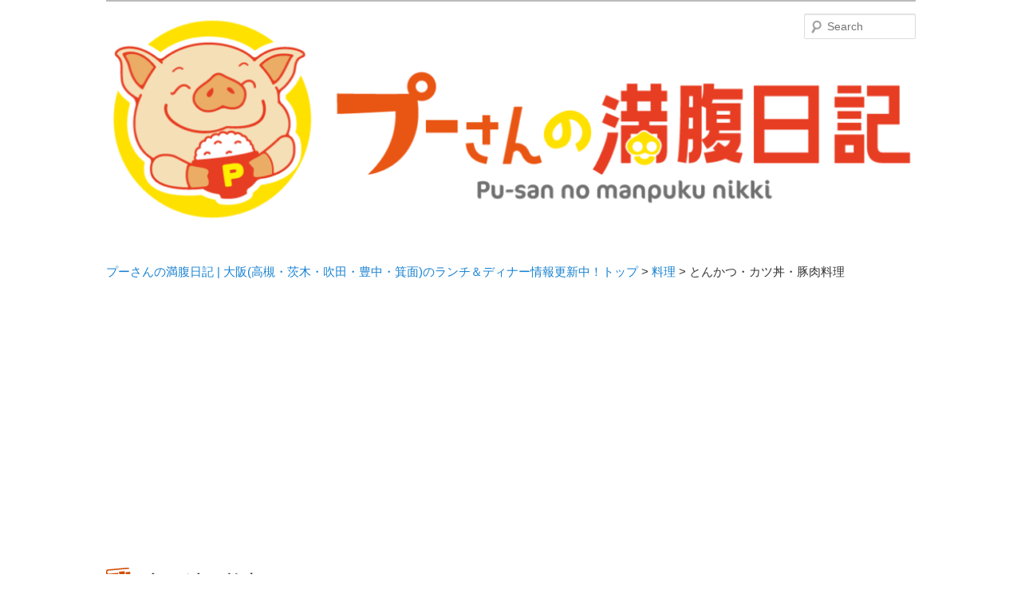

--- FILE ---
content_type: text/html; charset=UTF-8
request_url: https://pu-3.com/?cat=15
body_size: 14521
content:
<!DOCTYPE html>
<!--[if IE 6]>
<html id="ie6" lang="ja"
	itemscope 
	itemtype="http://schema.org/WebSite" 
	prefix="og: http://ogp.me/ns#" >
<![endif]-->
<!--[if IE 7]>
<html id="ie7" lang="ja"
	itemscope 
	itemtype="http://schema.org/WebSite" 
	prefix="og: http://ogp.me/ns#" >
<![endif]-->
<!--[if IE 8]>
<html id="ie8" lang="ja"
	itemscope 
	itemtype="http://schema.org/WebSite" 
	prefix="og: http://ogp.me/ns#" >
<![endif]-->
<!--[if !(IE 6) | !(IE 7) | !(IE 8)  ]><!-->
<html lang="ja" itemscope itemtype="http://schema.org/WebSite" prefix="og: http://ogp.me/ns#">
<!--<![endif]-->
<head>
<meta charset="UTF-8"/>
<meta name="viewport" content="width=device-width"/>
<title>とんかつ・カツ丼・豚肉料理 | プーさんの満腹日記 | 大阪(高槻・茨木・吹田・豊中・箕面)のランチ＆ディナー情報更新中！</title>
<link rel="shortcut icon" href="https://pu-3.com/favicon.ico">
<link rel="profile" href="http://gmpg.org/xfn/11"/>
<link rel="stylesheet" type="text/css" media="all" href="https://pu-3.com/manpuku/wp-content/themes/pu3/style.css"/>
<link rel="pingback" href="https://pu-3.com/manpuku/xmlrpc.php"/>
<!--[if lt IE 9]>
<script src="https://pu-3.com/manpuku/wp-content/themes/pu3/js/html5.js" type="text/javascript"></script>
<![endif]-->
<script type="text/javascript" src="https://ajax.googleapis.com/ajax/libs/jquery/1.9.1/jquery.min.js"></script>
<script type="text/javascript">$(function(){$(".entry-content p a[href^='http://']").attr("target","_blank");});</script>
<script type="text/javascript">$(function(){$(".open").click(function(){$("#slideBox").slideToggle("slow");});});</script>
<script type="text/javascript">$(function(){$('a[href^=#]').click(function(){var speed=500;var href=$(this).attr("href");var target=$(href=="#"||href==""?'html':href);var position=target.offset().top;$("html, body").animate({scrollTop:position},speed,"swing");return false;});});</script>

<!-- All in One SEO Pack 2.2.4.2 by Michael Torbert of Semper Fi Web Design[679,747] -->
<link rel="canonical" href="https://pu-3.com/?cat=15"/>
<!-- /all in one seo pack -->
<link rel='dns-prefetch' href='//s.w.org'/>
<link rel="alternate" type="application/rss+xml" title="プーさんの満腹日記 | 大阪(高槻・茨木・吹田・豊中・箕面)のランチ＆ディナー情報更新中！ &raquo; フィード" href="https://pu-3.com/?feed=rss2"/>
<link rel="alternate" type="application/rss+xml" title="プーさんの満腹日記 | 大阪(高槻・茨木・吹田・豊中・箕面)のランチ＆ディナー情報更新中！ &raquo; コメントフィード" href="https://pu-3.com/?feed=comments-rss2"/>
<link rel="alternate" type="application/rss+xml" title="プーさんの満腹日記 | 大阪(高槻・茨木・吹田・豊中・箕面)のランチ＆ディナー情報更新中！ &raquo; とんかつ・カツ丼・豚肉料理 カテゴリーのフィード" href="https://pu-3.com/?feed=rss2&#038;cat=15"/>
		<script type="text/javascript">window._wpemojiSettings={"baseUrl":"https:\/\/s.w.org\/images\/core\/emoji\/12.0.0-1\/72x72\/","ext":".png","svgUrl":"https:\/\/s.w.org\/images\/core\/emoji\/12.0.0-1\/svg\/","svgExt":".svg","source":{"concatemoji":"https:\/\/pu-3.com\/manpuku\/wp-includes\/js\/wp-emoji-release.min.js?ver=5.4.18"}};!function(e,a,t){var n,r,o,i=a.createElement("canvas"),p=i.getContext&&i.getContext("2d");function s(e,t){var a=String.fromCharCode;p.clearRect(0,0,i.width,i.height),p.fillText(a.apply(this,e),0,0);e=i.toDataURL();return p.clearRect(0,0,i.width,i.height),p.fillText(a.apply(this,t),0,0),e===i.toDataURL()}function c(e){var t=a.createElement("script");t.src=e,t.defer=t.type="text/javascript",a.getElementsByTagName("head")[0].appendChild(t)}for(o=Array("flag","emoji"),t.supports={everything:!0,everythingExceptFlag:!0},r=0;r<o.length;r++)t.supports[o[r]]=function(e){if(!p||!p.fillText)return!1;switch(p.textBaseline="top",p.font="600 32px Arial",e){case"flag":return s([127987,65039,8205,9895,65039],[127987,65039,8203,9895,65039])?!1:!s([55356,56826,55356,56819],[55356,56826,8203,55356,56819])&&!s([55356,57332,56128,56423,56128,56418,56128,56421,56128,56430,56128,56423,56128,56447],[55356,57332,8203,56128,56423,8203,56128,56418,8203,56128,56421,8203,56128,56430,8203,56128,56423,8203,56128,56447]);case"emoji":return!s([55357,56424,55356,57342,8205,55358,56605,8205,55357,56424,55356,57340],[55357,56424,55356,57342,8203,55358,56605,8203,55357,56424,55356,57340])}return!1}(o[r]),t.supports.everything=t.supports.everything&&t.supports[o[r]],"flag"!==o[r]&&(t.supports.everythingExceptFlag=t.supports.everythingExceptFlag&&t.supports[o[r]]);t.supports.everythingExceptFlag=t.supports.everythingExceptFlag&&!t.supports.flag,t.DOMReady=!1,t.readyCallback=function(){t.DOMReady=!0},t.supports.everything||(n=function(){t.readyCallback()},a.addEventListener?(a.addEventListener("DOMContentLoaded",n,!1),e.addEventListener("load",n,!1)):(e.attachEvent("onload",n),a.attachEvent("onreadystatechange",function(){"complete"===a.readyState&&t.readyCallback()})),(n=t.source||{}).concatemoji?c(n.concatemoji):n.wpemoji&&n.twemoji&&(c(n.twemoji),c(n.wpemoji)))}(window,document,window._wpemojiSettings);</script>
		<style type="text/css">
img.wp-smiley,
img.emoji {
	display: inline !important;
	border: none !important;
	box-shadow: none !important;
	height: 1em !important;
	width: 1em !important;
	margin: 0 .07em !important;
	vertical-align: -0.1em !important;
	background: none !important;
	padding: 0 !important;
}
</style>
	<link rel='stylesheet' id='sb_instagram_styles-css' href='https://pu-3.com/manpuku/wp-content/plugins/instagram-feed/css/sb-instagram-2-2.min.css?ver=2.4.5' type='text/css' media='all'/>
<link rel='stylesheet' id='wp-block-library-css' href='https://pu-3.com/manpuku/wp-includes/css/dist/block-library/style.min.css?ver=5.4.18' type='text/css' media='all'/>
<link rel='stylesheet' id='wp-pagenavi-css' href='https://pu-3.com/manpuku/wp-content/plugins/wp-pagenavi/pagenavi-css.css?ver=2.70' type='text/css' media='all'/>
<link rel='https://api.w.org/' href='https://pu-3.com/index.php?rest_route=/'/>
<link rel="EditURI" type="application/rsd+xml" title="RSD" href="https://pu-3.com/manpuku/xmlrpc.php?rsd"/>
<link rel="wlwmanifest" type="application/wlwmanifest+xml" href="https://pu-3.com/manpuku/wp-includes/wlwmanifest.xml"/> 
<script type="text/javascript">window._wp_rp_static_base_url='http://rp.zemanta.com/static/';window._wp_rp_wp_ajax_url="https://pu-3.com/manpuku/wp-admin/admin-ajax.php";window._wp_rp_plugin_version='3.4.5';window._wp_rp_post_id='31663';window._wp_rp_num_rel_posts='4';</script>
<link rel="stylesheet" href="https://pu-3.com/manpuku/wp-content/plugins/related-posts/static/themes/vertical.css?version=3.4.5"/>
<style type="text/css">
ul.related_post li:first-child {
    margin-left: 0 !important;
}

ul.related_post li {
    margin-right: 0 !important;
    margin-left: 18px !important;
}</style>
<!-- BEGIN: WP Social Bookmarking Light -->
<script>(function(d,s,id){var js,fjs=d.getElementsByTagName(s)[0];if(d.getElementById(id))return;js=d.createElement(s);js.id=id;js.src="//connect.facebook.net/ja_JP/all.js#xfbml=1";fjs.parentNode.insertBefore(js,fjs);}(document,'script','facebook-jssdk'));</script>   
<style type="text/css">
.wp_social_bookmarking_light{
    border: 0 !important;
    padding: 0 !important;
    margin: 0px 0 15px 0 !important;
}
.wp_social_bookmarking_light div{
    float: left !important;
    border: 0 !important;
    padding: 0 !important;
    margin: 0 40px 0px 0 !important;
    height: 23px !important;
    text-indent: 0 !important;
}
.wp_social_bookmarking_light img{
    border: 0 !important;
    padding: 0;
    margin: 0;
    vertical-align: top !important;
}
.wp_social_bookmarking_light_clear{
    clear: both !important;
}
.wsbl_twitter{
    width: 100px;
}</style>
<!-- END: WP Social Bookmarking Light -->
<style type="text/css">.broken_link, a.broken_link {
	text-decoration: line-through;
}</style>	<style type="text/css">
			#site-title,
		#site-description {
			position: absolute !important;
			clip: rect(1px 1px 1px 1px); /* IE6, IE7 */
			clip: rect(1px, 1px, 1px, 1px);
		}
		</style>
	<style type="text/css" id="custom-background-css">
body.custom-background { background-color: #ffffff; }
</style>
			<style type="text/css" id="wp-custom-css">
			.insta_btn{
	display:block;
	width:200px;
	padding:10px;
	margin:10px auto;
	text-align:center;
	background:#408bd1;
	color:#fff;
	border-radius:5px;
}

.insta_cta{
	padding:0px 20px 10px;
	margin-bottom:10px;
	background:#e8ebf0;
}

.video{
	height: 0;
	overflow: hidden;
	position: relative;
	padding-bottom: 56.25%;
}
.video iframe{
	width: 100%;
	height: 100%;
	top: 0;
	left: 0;
	position: absolute;
}		</style>
		
<script>(function(i,s,o,g,r,a,m){i['GoogleAnalyticsObject']=r;i[r]=i[r]||function(){(i[r].q=i[r].q||[]).push(arguments)},i[r].l=1*new Date();a=s.createElement(o),m=s.getElementsByTagName(o)[0];a.async=1;a.src=g;m.parentNode.insertBefore(a,m)})(window,document,'script','//www.google-analytics.com/analytics.js','ga');ga('create','UA-47550508-1','auto');ga('require','displayfeatures');ga('send','pageview');</script>
</head>
<body class="archive category category-15 custom-background two-column right-sidebar">
			  
<div id="page" class="hfeed">
	<header id="branding" role="banner">
			<hgroup>
				<h1 id="site-title"><span><a href="https://pu-3.com/" title="プーさんの満腹日記 | 大阪(高槻・茨木・吹田・豊中・箕面)のランチ＆ディナー情報更新中！" rel="home">プーさんの満腹日記 | 大阪(高槻・茨木・吹田・豊中・箕面)のランチ＆ディナー情報更新中！</a></span></h1>
				<h2 id="site-description">メタボリックプーさんの大阪食べ歩きブログ。 北摂（高槻/茨木/吹田/箕面/摂津）のランチ＆ディナーに特化してます。</h2>
			</hgroup>

	<a href="https://pu-3.com/">
					<img src="https://pu-3.com/manpuku/wp-content/uploads/2024/01/cropped-header-logo2.png" width="" height="" alt="プーさんの満腹日記 大阪の美味しいグルメ情報更新中！"/>
			</a>

        <form method="get" id="searchform" action="https://pu-3.com/">
		<label for="s" class="assistive-text">Search</label>
		<input type="text" class="field" name="s" id="s" placeholder="Search"/>
		<input type="submit" class="submit" name="submit" id="searchsubmit" value="Search"/>
	</form>

	</header><!-- #branding -->

	<div id="main">
<div class="breadcrumbs"><!-- Breadcrumb NavXT 5.0.1 -->
<a title="プーさんの満腹日記 | 大阪(高槻・茨木・吹田・豊中・箕面)のランチ＆ディナー情報更新中！へ行く" href="https://pu-3.com" class="home">プーさんの満腹日記 | 大阪(高槻・茨木・吹田・豊中・箕面)のランチ＆ディナー情報更新中！トップ</a> &gt; <a title="料理のカテゴリアーカイブへ行く" href="https://pu-3.com/?cat=2" class="taxonomy category">料理</a> &gt; とんかつ・カツ丼・豚肉料理</div>

		<div id="primary">
  <div id="content" role="main">
  <h1 class="page-title">カテゴリー: <span>とんかつ・カツ丼・豚肉料理</span></h1>
                <article id="post-31663" class="post-31663 post type-post status-publish format-standard has-post-thumbnail hentry category-196 category-15 tag-2958 tag-3108 tag-1749 tag-2409 tag-2627 tag-2906 tag-3106 tag-3107">
            <div class="entry-meta">
        <span class="sep"></span><a href="https://pu-3.com/?p=31663" title="06:00" rel="bookmark"><time class="entry-date" datetime="2020-02-14T06:00:52+09:00" pubdate>2020年2月14日</time></a><span class="by-author"></span>      </div>
      <!-- .entry-meta -->

      <div class="entrybox cf"><header class="entryheader">
        <h1 class="entry-title"><a href="https://pu-3.com/?p=31663" title="Permalink to 大阪市中央区『すき焼き 串カツ はるな 本町店』イブ美豚のすき焼きはあっさりでウルトラメチャ旨い！！！" rel="bookmark">
          大阪市中央区『すき焼き 串カツ はるな 本町店』イブ美豚のすき焼きはあっさりでウルトラメチャ旨い！！！          </a></h1>
      </header>



            <div class="eyecatch">
                <a href="https://pu-3.com/?p=31663" title="Permalink to 大阪市中央区『すき焼き 串カツ はるな 本町店』イブ美豚のすき焼きはあっさりでウルトラメチャ旨い！！！">
        <img width="240" height="180" src="https://pu-3.com/manpuku/wp-content/uploads/2020/02/IMG_9249-320x240.jpg" class="attachment-240x180 size-240x180 wp-post-image" alt="" srcset="https://pu-3.com/manpuku/wp-content/uploads/2020/02/IMG_9249-320x240.jpg 320w, https://pu-3.com/manpuku/wp-content/uploads/2020/02/IMG_9249-640x480.jpg 640w, https://pu-3.com/manpuku/wp-content/uploads/2020/02/IMG_9249-768x576.jpg 768w, https://pu-3.com/manpuku/wp-content/uploads/2020/02/IMG_9249.jpg 1024w, https://pu-3.com/manpuku/wp-content/uploads/2020/02/IMG_9249-194x146.jpg 194w, https://pu-3.com/manpuku/wp-content/uploads/2020/02/IMG_9249-400x300.jpg 400w, https://pu-3.com/manpuku/wp-content/uploads/2020/02/IMG_9249-700x525.jpg 700w, https://pu-3.com/manpuku/wp-content/uploads/2020/02/IMG_9249-900x675.jpg 900w, https://pu-3.com/manpuku/wp-content/uploads/2020/02/IMG_9249-480x360.jpg 480w" sizes="(max-width: 240px) 100vw, 240px"/>        </a>
              </div>
      <!--#eyecatch-->

      <p>本町に美味しい豚のすき焼きが食べれるお店がオープンしてるよって聞いたので早速『すき焼き 串カツ はるな 本町店』に行ってきました。「イブ美豚...</p>
      <div class="category">カテゴリー:
        <a href="https://pu-3.com/?cat=196" rel="category">中央区</a> <a href="https://pu-3.com/?cat=15" rel="category">とんかつ・カツ丼・豚肉料理</a>      </div>
      </div>
       <div class='wp_social_bookmarking_light'><div class="wsbl_facebook_like"><div id="fb-root"></div><fb:like href="https://pu-3.com/?p=31663" layout="button_count" action="like" width="100" share="false" show_faces="false"></fb:like></div><div class="wsbl_twitter"><iframe allowtransparency="true" frameborder="0" scrolling="no" src="https://platform.twitter.com/widgets/tweet_button.html?url=https%3A%2F%2Fpu-3.com%2F%3Fp%3D31663&amp;text=%E5%A4%A7%E9%98%AA%E5%B8%82%E4%B8%AD%E5%A4%AE%E5%8C%BA%E3%80%8E%E3%81%99%E3%81%8D%E7%84%BC%E3%81%8D%20%E4%B8%B2%E3%82%AB%E3%83%84%20%E3%81%AF%E3%82%8B%E3%81%AA%20%E6%9C%AC%E7%94%BA%E5%BA%97%E3%80%8F%E3%82%A4%E3%83%96%E7%BE%8E%E8%B1%9A%E3%81%AE%E3%81%99%E3%81%8D%E7%84%BC%E3%81%8D%E3%81%AF%E3%81%82%E3%81%A3%E3%81%95%E3%82%8A%E3%81%A7%E3%82%A6%E3%83%AB%E3%83%88%E3%83%A9%E3%83%A1%E3%83%81%E3%83%A3%E6%97%A8%E3%81%84%EF%BC%81%EF%BC%81%EF%BC%81&amp;lang=ja&amp;count=horizontal" style="width:130px; height:20px;"></iframe></div><div class="wsbl_hatena_button"><a href="http://b.hatena.ne.jp/entry/https://pu-3.com/?p=31663" class="hatena-bookmark-button" data-hatena-bookmark-title="大阪市中央区『すき焼き 串カツ はるな 本町店』イブ美豚のすき焼きはあっさりでウルトラメチャ旨い！！！" data-hatena-bookmark-layout="standard" title="このエントリーをはてなブックマークに追加"> <img src="https://b.hatena.ne.jp/images/entry-button/button-only.gif" alt="このエントリーをはてなブックマークに追加" width="20" height="20" style="border: none;"/></a><script type="text/javascript" src="https://b.hatena.ne.jp/js/bookmark_button.js" charset="utf-8" async="async"></script></div><div class="wsbl_line"><a href='http://line.naver.jp/R/msg/text/?大阪市中央区『すき焼き 串カツ はるな 本町店』イブ美豚のすき焼きはあっさりでウルトラメチャ旨い！！！%0D%0Ahttps://pu-3.com/?p=31663' title='LINEで送る' rel=nofollow class='wp_social_bookmarking_light_a' target=_blank><img src='https://pu-3.com/manpuku/wp-content/plugins/wp-social-bookmarking-light/images/line88x20.png' alt='LINEで送る' title='LINEで送る' width='88' height='20' class='wp_social_bookmarking_light_img'/></a></div></div><br class='wp_social_bookmarking_light_clear'/>
    </article>
        <article id="post-18287" class="post-18287 post type-post status-publish format-standard has-post-thumbnail hentry category-ibaraki category-156 category-15 tag-1625 tag-1626 tag-1624 tag-1622 tag-1623">
            <div class="entry-meta">
        <span class="sep"></span><a href="https://pu-3.com/?p=18287" title="23:55" rel="bookmark"><time class="entry-date" datetime="2017-05-03T23:55:05+09:00" pubdate>2017年5月3日</time></a><span class="by-author"></span>      </div>
      <!-- .entry-meta -->

      <div class="entrybox cf"><header class="entryheader">
        <h1 class="entry-title"><a href="https://pu-3.com/?p=18287" title="Permalink to 茨木市 『焼きとん ごう』 豚ホルモンがウルトラメチャ旨い！！！" rel="bookmark">
          茨木市 『焼きとん ごう』 豚ホルモンがウルトラメチャ旨い！！！          </a></h1>
      </header>



            <div class="eyecatch">
                <a href="https://pu-3.com/?p=18287" title="Permalink to 茨木市 『焼きとん ごう』 豚ホルモンがウルトラメチャ旨い！！！">
        <img width="240" height="180" src="https://pu-3.com/manpuku/wp-content/uploads/2017/05/IMG_5688-320x240.gif" class="attachment-240x180 size-240x180 wp-post-image" alt="焼きとん　ごう　ボイル刺し三種盛" srcset="https://pu-3.com/manpuku/wp-content/uploads/2017/05/IMG_5688-320x240.gif 320w, https://pu-3.com/manpuku/wp-content/uploads/2017/05/IMG_5688-194x146.gif 194w, https://pu-3.com/manpuku/wp-content/uploads/2017/05/IMG_5688-400x300.gif 400w, https://pu-3.com/manpuku/wp-content/uploads/2017/05/IMG_5688-480x360.gif 480w, https://pu-3.com/manpuku/wp-content/uploads/2017/05/IMG_5688.gif 640w" sizes="(max-width: 240px) 100vw, 240px"/>        </a>
              </div>
      <!--#eyecatch-->

      <p>読者さんから

「阪急茨木市駅の近くに美味しい豚ホルモン専門店が出来てますよ」

ってメールをもらったので早速『焼きとん ごう』に行...</p>
      <div class="category">カテゴリー:
        <a href="https://pu-3.com/?cat=219" rel="category">茨木市</a> <a href="https://pu-3.com/?cat=156" rel="category">とんかつ・かつ丼・豚肉料理</a> <a href="https://pu-3.com/?cat=15" rel="category">とんかつ・カツ丼・豚肉料理</a>      </div>
      </div>
       <div class='wp_social_bookmarking_light'><div class="wsbl_facebook_like"><div id="fb-root"></div><fb:like href="https://pu-3.com/?p=18287" layout="button_count" action="like" width="100" share="false" show_faces="false"></fb:like></div><div class="wsbl_twitter"><iframe allowtransparency="true" frameborder="0" scrolling="no" src="https://platform.twitter.com/widgets/tweet_button.html?url=https%3A%2F%2Fpu-3.com%2F%3Fp%3D18287&amp;text=%E8%8C%A8%E6%9C%A8%E5%B8%82%20%E3%80%8E%E7%84%BC%E3%81%8D%E3%81%A8%E3%82%93%20%E3%81%94%E3%81%86%E3%80%8F%20%E8%B1%9A%E3%83%9B%E3%83%AB%E3%83%A2%E3%83%B3%E3%81%8C%E3%82%A6%E3%83%AB%E3%83%88%E3%83%A9%E3%83%A1%E3%83%81%E3%83%A3%E6%97%A8%E3%81%84%EF%BC%81%EF%BC%81%EF%BC%81&amp;lang=ja&amp;count=horizontal" style="width:130px; height:20px;"></iframe></div><div class="wsbl_hatena_button"><a href="http://b.hatena.ne.jp/entry/https://pu-3.com/?p=18287" class="hatena-bookmark-button" data-hatena-bookmark-title="茨木市 『焼きとん ごう』 豚ホルモンがウルトラメチャ旨い！！！" data-hatena-bookmark-layout="standard" title="このエントリーをはてなブックマークに追加"> <img src="https://b.hatena.ne.jp/images/entry-button/button-only.gif" alt="このエントリーをはてなブックマークに追加" width="20" height="20" style="border: none;"/></a><script type="text/javascript" src="https://b.hatena.ne.jp/js/bookmark_button.js" charset="utf-8" async="async"></script></div><div class="wsbl_line"><a href='http://line.naver.jp/R/msg/text/?茨木市 『焼きとん ごう』 豚ホルモンがウルトラメチャ旨い！！！%0D%0Ahttps://pu-3.com/?p=18287' title='LINEで送る' rel=nofollow class='wp_social_bookmarking_light_a' target=_blank><img src='https://pu-3.com/manpuku/wp-content/plugins/wp-social-bookmarking-light/images/line88x20.png' alt='LINEで送る' title='LINEで送る' width='88' height='20' class='wp_social_bookmarking_light_img'/></a></div></div><br class='wp_social_bookmarking_light_clear'/>
    </article>
          </div>
  
<div class="content-adsense-box cf">
<div class="adsense" style="margin-right: 55px;"><span style="font-size:12px;">スポンサーリンク</span><br/></div>
<div class="adsense"><span style="font-size:12px;">スポンサーリンク</span><br/></div>
</div>


</div><!-- #primary -->

<div id="secondary" class="widget-area" role="complementary">

<div id="tertiary" class="widget-area" role="complementary"><aside id="search-2" class="widget widget_search"><h3 class="widget-title">ブログ内を検索する</h3>	<form method="get" id="searchform" action="https://pu-3.com/">
		<label for="s" class="assistive-text">Search</label>
		<input type="text" class="field" name="s" id="s" placeholder="Search"/>
		<input type="submit" class="submit" name="submit" id="searchsubmit" value="Search"/>
	</form>
</aside><aside id="text-3" class="widget widget_text"><h3 class="widget-title">Instagram</h3>			<div class="textwidget"><p><img src="https://pu-3.com/manpuku/wp-content/uploads/img/insta_cta_side.png" alt="プーさんの満腹日記インスタグラム更新中" width="100%"/><br/>
<a class="insta_btn" href="https://www.instagram.com/pu_san_manpuku/" target="_blank" rel="noopener noreferrer">Instagramをフォローする</a></p>
</div>
		</aside></div>

<!-- Facebook Plugin -->
	<script async src="https://pagead2.googlesyndication.com/pagead/js/adsbygoogle.js"></script>
<!-- サイドバー広告 -->
<ins class="adsbygoogle" style="display:block" data-ad-client="ca-pub-7247891565890848" data-ad-slot="1270780766" data-ad-format="auto" data-full-width-responsive="true"></ins>
<script>(adsbygoogle=window.adsbygoogle||[]).push({});</script>
<aside class="widget widget_text">
    <div class="textwidget">
    <iframe src="//www.facebook.com/plugins/likebox.php?href=https%3A%2F%2Fwww.facebook.com%2Fpusanmanpuku&amp;width&amp;height=270&amp;colorscheme=light&amp;show_faces=true&amp;header=true&amp;stream=false&amp;show_border=true" scrolling="no" frameborder="0" style="border:none; overflow:hidden; height:270px; padding-top: 34px;" allowTransparency="true"></iframe>
    </div>
</aside>

<!-- Popular Posts -->
	<aside id="archives" class="widget">
		<h3 class="widget-title">Archives</h3>
			<ul>
					<li><a href='https://pu-3.com/?m=202511'>2025年11月</a></li>
	<li><a href='https://pu-3.com/?m=202510'>2025年10月</a></li>
	<li><a href='https://pu-3.com/?m=202509'>2025年9月</a></li>
	<li><a href='https://pu-3.com/?m=202508'>2025年8月</a></li>
	<li><a href='https://pu-3.com/?m=202507'>2025年7月</a></li>
	<li><a href='https://pu-3.com/?m=202506'>2025年6月</a></li>
	<li><a href='https://pu-3.com/?m=202505'>2025年5月</a></li>
	<li><a href='https://pu-3.com/?m=202504'>2025年4月</a></li>
	<li><a href='https://pu-3.com/?m=202503'>2025年3月</a></li>
	<li><a href='https://pu-3.com/?m=202502'>2025年2月</a></li>
	<li><a href='https://pu-3.com/?m=202501'>2025年1月</a></li>
	<li><a href='https://pu-3.com/?m=202412'>2024年12月</a></li>
	<li><a href='https://pu-3.com/?m=202411'>2024年11月</a></li>
	<li><a href='https://pu-3.com/?m=202410'>2024年10月</a></li>
	<li><a href='https://pu-3.com/?m=202409'>2024年9月</a></li>
	<li><a href='https://pu-3.com/?m=202408'>2024年8月</a></li>
	<li><a href='https://pu-3.com/?m=202407'>2024年7月</a></li>
	<li><a href='https://pu-3.com/?m=202406'>2024年6月</a></li>
	<li><a href='https://pu-3.com/?m=202405'>2024年5月</a></li>
	<li><a href='https://pu-3.com/?m=202404'>2024年4月</a></li>
	<li><a href='https://pu-3.com/?m=202403'>2024年3月</a></li>
	<li><a href='https://pu-3.com/?m=202402'>2024年2月</a></li>
	<li><a href='https://pu-3.com/?m=202401'>2024年1月</a></li>
	<li><a href='https://pu-3.com/?m=202312'>2023年12月</a></li>
	<li><a href='https://pu-3.com/?m=202311'>2023年11月</a></li>
	<li><a href='https://pu-3.com/?m=202310'>2023年10月</a></li>
	<li><a href='https://pu-3.com/?m=202309'>2023年9月</a></li>
	<li><a href='https://pu-3.com/?m=202308'>2023年8月</a></li>
	<li><a href='https://pu-3.com/?m=202307'>2023年7月</a></li>
	<li><a href='https://pu-3.com/?m=202306'>2023年6月</a></li>
	<li><a href='https://pu-3.com/?m=202305'>2023年5月</a></li>
	<li><a href='https://pu-3.com/?m=202304'>2023年4月</a></li>
	<li><a href='https://pu-3.com/?m=202303'>2023年3月</a></li>
	<li><a href='https://pu-3.com/?m=202302'>2023年2月</a></li>
	<li><a href='https://pu-3.com/?m=202301'>2023年1月</a></li>
	<li><a href='https://pu-3.com/?m=202212'>2022年12月</a></li>
	<li><a href='https://pu-3.com/?m=202211'>2022年11月</a></li>
	<li><a href='https://pu-3.com/?m=202210'>2022年10月</a></li>
	<li><a href='https://pu-3.com/?m=202209'>2022年9月</a></li>
	<li><a href='https://pu-3.com/?m=202208'>2022年8月</a></li>
	<li><a href='https://pu-3.com/?m=202207'>2022年7月</a></li>
	<li><a href='https://pu-3.com/?m=202206'>2022年6月</a></li>
	<li><a href='https://pu-3.com/?m=202205'>2022年5月</a></li>
	<li><a href='https://pu-3.com/?m=202204'>2022年4月</a></li>
	<li><a href='https://pu-3.com/?m=202203'>2022年3月</a></li>
	<li><a href='https://pu-3.com/?m=202202'>2022年2月</a></li>
	<li><a href='https://pu-3.com/?m=202201'>2022年1月</a></li>
	<li><a href='https://pu-3.com/?m=202112'>2021年12月</a></li>
	<li><a href='https://pu-3.com/?m=202111'>2021年11月</a></li>
	<li><a href='https://pu-3.com/?m=202110'>2021年10月</a></li>
	<li><a href='https://pu-3.com/?m=202109'>2021年9月</a></li>
	<li><a href='https://pu-3.com/?m=202108'>2021年8月</a></li>
	<li><a href='https://pu-3.com/?m=202107'>2021年7月</a></li>
	<li><a href='https://pu-3.com/?m=202106'>2021年6月</a></li>
	<li><a href='https://pu-3.com/?m=202105'>2021年5月</a></li>
	<li><a href='https://pu-3.com/?m=202104'>2021年4月</a></li>
	<li><a href='https://pu-3.com/?m=202103'>2021年3月</a></li>
	<li><a href='https://pu-3.com/?m=202102'>2021年2月</a></li>
	<li><a href='https://pu-3.com/?m=202101'>2021年1月</a></li>
	<li><a href='https://pu-3.com/?m=202012'>2020年12月</a></li>
	<li><a href='https://pu-3.com/?m=202011'>2020年11月</a></li>
	<li><a href='https://pu-3.com/?m=202010'>2020年10月</a></li>
	<li><a href='https://pu-3.com/?m=202009'>2020年9月</a></li>
	<li><a href='https://pu-3.com/?m=202008'>2020年8月</a></li>
	<li><a href='https://pu-3.com/?m=202007'>2020年7月</a></li>
	<li><a href='https://pu-3.com/?m=202006'>2020年6月</a></li>
	<li><a href='https://pu-3.com/?m=202005'>2020年5月</a></li>
	<li><a href='https://pu-3.com/?m=202004'>2020年4月</a></li>
	<li><a href='https://pu-3.com/?m=202003'>2020年3月</a></li>
	<li><a href='https://pu-3.com/?m=202002'>2020年2月</a></li>
	<li><a href='https://pu-3.com/?m=202001'>2020年1月</a></li>
	<li><a href='https://pu-3.com/?m=201912'>2019年12月</a></li>
	<li><a href='https://pu-3.com/?m=201911'>2019年11月</a></li>
	<li><a href='https://pu-3.com/?m=201910'>2019年10月</a></li>
	<li><a href='https://pu-3.com/?m=201909'>2019年9月</a></li>
	<li><a href='https://pu-3.com/?m=201908'>2019年8月</a></li>
	<li><a href='https://pu-3.com/?m=201907'>2019年7月</a></li>
	<li><a href='https://pu-3.com/?m=201906'>2019年6月</a></li>
	<li><a href='https://pu-3.com/?m=201905'>2019年5月</a></li>
	<li><a href='https://pu-3.com/?m=201904'>2019年4月</a></li>
	<li><a href='https://pu-3.com/?m=201903'>2019年3月</a></li>
	<li><a href='https://pu-3.com/?m=201902'>2019年2月</a></li>
	<li><a href='https://pu-3.com/?m=201901'>2019年1月</a></li>
	<li><a href='https://pu-3.com/?m=201812'>2018年12月</a></li>
	<li><a href='https://pu-3.com/?m=201811'>2018年11月</a></li>
	<li><a href='https://pu-3.com/?m=201810'>2018年10月</a></li>
	<li><a href='https://pu-3.com/?m=201809'>2018年9月</a></li>
	<li><a href='https://pu-3.com/?m=201808'>2018年8月</a></li>
	<li><a href='https://pu-3.com/?m=201807'>2018年7月</a></li>
	<li><a href='https://pu-3.com/?m=201806'>2018年6月</a></li>
	<li><a href='https://pu-3.com/?m=201805'>2018年5月</a></li>
	<li><a href='https://pu-3.com/?m=201804'>2018年4月</a></li>
	<li><a href='https://pu-3.com/?m=201803'>2018年3月</a></li>
	<li><a href='https://pu-3.com/?m=201802'>2018年2月</a></li>
	<li><a href='https://pu-3.com/?m=201801'>2018年1月</a></li>
	<li><a href='https://pu-3.com/?m=201712'>2017年12月</a></li>
	<li><a href='https://pu-3.com/?m=201711'>2017年11月</a></li>
	<li><a href='https://pu-3.com/?m=201710'>2017年10月</a></li>
	<li><a href='https://pu-3.com/?m=201709'>2017年9月</a></li>
	<li><a href='https://pu-3.com/?m=201708'>2017年8月</a></li>
	<li><a href='https://pu-3.com/?m=201707'>2017年7月</a></li>
	<li><a href='https://pu-3.com/?m=201706'>2017年6月</a></li>
	<li><a href='https://pu-3.com/?m=201705'>2017年5月</a></li>
	<li><a href='https://pu-3.com/?m=201704'>2017年4月</a></li>
	<li><a href='https://pu-3.com/?m=201611'>2016年11月</a></li>
	<li><a href='https://pu-3.com/?m=201610'>2016年10月</a></li>
	<li><a href='https://pu-3.com/?m=201609'>2016年9月</a></li>
	<li><a href='https://pu-3.com/?m=201608'>2016年8月</a></li>
	<li><a href='https://pu-3.com/?m=201607'>2016年7月</a></li>
	<li><a href='https://pu-3.com/?m=201606'>2016年6月</a></li>
	<li><a href='https://pu-3.com/?m=201605'>2016年5月</a></li>
	<li><a href='https://pu-3.com/?m=201604'>2016年4月</a></li>
	<li><a href='https://pu-3.com/?m=201603'>2016年3月</a></li>
	<li><a href='https://pu-3.com/?m=201602'>2016年2月</a></li>
	<li><a href='https://pu-3.com/?m=201601'>2016年1月</a></li>
	<li><a href='https://pu-3.com/?m=201512'>2015年12月</a></li>
	<li><a href='https://pu-3.com/?m=201511'>2015年11月</a></li>
	<li><a href='https://pu-3.com/?m=201510'>2015年10月</a></li>
	<li><a href='https://pu-3.com/?m=201509'>2015年9月</a></li>
	<li><a href='https://pu-3.com/?m=201508'>2015年8月</a></li>
	<li><a href='https://pu-3.com/?m=201507'>2015年7月</a></li>
	<li><a href='https://pu-3.com/?m=201506'>2015年6月</a></li>
	<li><a href='https://pu-3.com/?m=201505'>2015年5月</a></li>
	<li><a href='https://pu-3.com/?m=201504'>2015年4月</a></li>
	<li><a href='https://pu-3.com/?m=201503'>2015年3月</a></li>
	<li><a href='https://pu-3.com/?m=201502'>2015年2月</a></li>
	<li><a href='https://pu-3.com/?m=201501'>2015年1月</a></li>
	<li><a href='https://pu-3.com/?m=201412'>2014年12月</a></li>
	<li><a href='https://pu-3.com/?m=201411'>2014年11月</a></li>
	<li><a href='https://pu-3.com/?m=201410'>2014年10月</a></li>
	<li><a href='https://pu-3.com/?m=201409'>2014年9月</a></li>
	<li><a href='https://pu-3.com/?m=201408'>2014年8月</a></li>
	<li><a href='https://pu-3.com/?m=201407'>2014年7月</a></li>
	<li><a href='https://pu-3.com/?m=201406'>2014年6月</a></li>
	<li><a href='https://pu-3.com/?m=201405'>2014年5月</a></li>
	<li><a href='https://pu-3.com/?m=201404'>2014年4月</a></li>
	<li><a href='https://pu-3.com/?m=201403'>2014年3月</a></li>
	<li><a href='https://pu-3.com/?m=201402'>2014年2月</a></li>
	<li><a href='https://pu-3.com/?m=201401'>2014年1月</a></li>
	<li><a href='https://pu-3.com/?m=201312'>2013年12月</a></li>
	<li><a href='https://pu-3.com/?m=201311'>2013年11月</a></li>
	<li><a href='https://pu-3.com/?m=201310'>2013年10月</a></li>
	<li><a href='https://pu-3.com/?m=201309'>2013年9月</a></li>
	<li><a href='https://pu-3.com/?m=201308'>2013年8月</a></li>
	<li><a href='https://pu-3.com/?m=201307'>2013年7月</a></li>
	<li><a href='https://pu-3.com/?m=201306'>2013年6月</a></li>
	<li><a href='https://pu-3.com/?m=201305'>2013年5月</a></li>
	<li><a href='https://pu-3.com/?m=201304'>2013年4月</a></li>
	<li><a href='https://pu-3.com/?m=201303'>2013年3月</a></li>
	<li><a href='https://pu-3.com/?m=201302'>2013年2月</a></li>
	<li><a href='https://pu-3.com/?m=201301'>2013年1月</a></li>
	<li><a href='https://pu-3.com/?m=201212'>2012年12月</a></li>
	<li><a href='https://pu-3.com/?m=201211'>2012年11月</a></li>
	<li><a href='https://pu-3.com/?m=201210'>2012年10月</a></li>
	<li><a href='https://pu-3.com/?m=201209'>2012年9月</a></li>
	<li><a href='https://pu-3.com/?m=201208'>2012年8月</a></li>
	<li><a href='https://pu-3.com/?m=201207'>2012年7月</a></li>
	<li><a href='https://pu-3.com/?m=201206'>2012年6月</a></li>
	<li><a href='https://pu-3.com/?m=201205'>2012年5月</a></li>
	<li><a href='https://pu-3.com/?m=201204'>2012年4月</a></li>
	<li><a href='https://pu-3.com/?m=201203'>2012年3月</a></li>
	<li><a href='https://pu-3.com/?m=201202'>2012年2月</a></li>
	<li><a href='https://pu-3.com/?m=201201'>2012年1月</a></li>
	<li><a href='https://pu-3.com/?m=201112'>2011年12月</a></li>
	<li><a href='https://pu-3.com/?m=201111'>2011年11月</a></li>
	<li><a href='https://pu-3.com/?m=201110'>2011年10月</a></li>
	<li><a href='https://pu-3.com/?m=201109'>2011年9月</a></li>
	<li><a href='https://pu-3.com/?m=201108'>2011年8月</a></li>
	<li><a href='https://pu-3.com/?m=201107'>2011年7月</a></li>
	<li><a href='https://pu-3.com/?m=201106'>2011年6月</a></li>
	<li><a href='https://pu-3.com/?m=201105'>2011年5月</a></li>
	<li><a href='https://pu-3.com/?m=201104'>2011年4月</a></li>
	<li><a href='https://pu-3.com/?m=201103'>2011年3月</a></li>
	<li><a href='https://pu-3.com/?m=201102'>2011年2月</a></li>
	<li><a href='https://pu-3.com/?m=201101'>2011年1月</a></li>
	<li><a href='https://pu-3.com/?m=201012'>2010年12月</a></li>
	<li><a href='https://pu-3.com/?m=201011'>2010年11月</a></li>
	<li><a href='https://pu-3.com/?m=201010'>2010年10月</a></li>
	<li><a href='https://pu-3.com/?m=201009'>2010年9月</a></li>
	<li><a href='https://pu-3.com/?m=201008'>2010年8月</a></li>
	<li><a href='https://pu-3.com/?m=201007'>2010年7月</a></li>
	<li><a href='https://pu-3.com/?m=201006'>2010年6月</a></li>
	<li><a href='https://pu-3.com/?m=201005'>2010年5月</a></li>
	<li><a href='https://pu-3.com/?m=201004'>2010年4月</a></li>
	<li><a href='https://pu-3.com/?m=201003'>2010年3月</a></li>
	<li><a href='https://pu-3.com/?m=201002'>2010年2月</a></li>
	<li><a href='https://pu-3.com/?m=201001'>2010年1月</a></li>
	<li><a href='https://pu-3.com/?m=200912'>2009年12月</a></li>
	<li><a href='https://pu-3.com/?m=200911'>2009年11月</a></li>
	<li><a href='https://pu-3.com/?m=200910'>2009年10月</a></li>
	<li><a href='https://pu-3.com/?m=200909'>2009年9月</a></li>
	<li><a href='https://pu-3.com/?m=200908'>2009年8月</a></li>
	<li><a href='https://pu-3.com/?m=200907'>2009年7月</a></li>
	<li><a href='https://pu-3.com/?m=200906'>2009年6月</a></li>
	<li><a href='https://pu-3.com/?m=200905'>2009年5月</a></li>
	<li><a href='https://pu-3.com/?m=200904'>2009年4月</a></li>
	<li><a href='https://pu-3.com/?m=200903'>2009年3月</a></li>
	<li><a href='https://pu-3.com/?m=200902'>2009年2月</a></li>
	<li><a href='https://pu-3.com/?m=200901'>2009年1月</a></li>
	<li><a href='https://pu-3.com/?m=200812'>2008年12月</a></li>
	<li><a href='https://pu-3.com/?m=200811'>2008年11月</a></li>
	<li><a href='https://pu-3.com/?m=200810'>2008年10月</a></li>
	<li><a href='https://pu-3.com/?m=200809'>2008年9月</a></li>
	<li><a href='https://pu-3.com/?m=200808'>2008年8月</a></li>
	<li><a href='https://pu-3.com/?m=200807'>2008年7月</a></li>
			</ul>
	</aside>
	<aside id="meta" class="widget">
		<h3 class="widget-title">Meta</h3>
			<ul>
								<li><a href="https://pu-3.com/manpuku/wp-login.php">ログイン</a></li>
							</ul>
		</aside>

</aside>

<h3 class="widget-title">料理から探す</h3>
<aside class="widget widget_categories">

<ul id="catChild">
<li><a href="https://pu-3.com/?cat=3">洋食全般（277）</a>
</li>
<li><a href="https://pu-3.com/?cat=4">ハンバーグ（84）</a>
</li>
<li><a href="https://pu-3.com/?cat=5">オムライス（57）</a>
</li>
<li><a href="https://pu-3.com/?cat=7">カレー（エスニック）（107）</a>
</li>
<li><a href="https://pu-3.com/?cat=155">カレー（洋、欧）（88）</a>
</li>
<li><a href="https://pu-3.com/?cat=6">カレー（洋・欧）（1）</a>
</li>
<li><a href="https://pu-3.com/?cat=8">イタリアン（154）</a>
</li>
<li><a href="https://pu-3.com/?cat=9">フレンチ（68）</a>
</li>
<li><a href="https://pu-3.com/?cat=22">焼肉・ステーキ・ホルモン（336）</a>
</li>
<li><a href="https://pu-3.com/?cat=221">焼肉・ステーキ・しゃぶしゃぶ（7）</a>
</li>
<li><a href="https://pu-3.com/?cat=21">鶏料理・焼き鳥（124）</a>
</li>
<li><a href="https://pu-3.com/?cat=156">とんかつ・かつ丼・豚肉料理（74）</a>
</li>
<li><a href="https://pu-3.com/?cat=15">とんかつ・カツ丼・豚肉料理（2）</a>
</li>
<li><a href="https://pu-3.com/?cat=23">たこ焼き・お好み焼き・焼きそば（53）</a>
</li>
<li><a href="https://pu-3.com/?cat=10">和食全般（581）</a>
</li>
<li><a href="https://pu-3.com/?cat=13">寿司（137）</a>
</li>
<li><a href="https://pu-3.com/?cat=11">うどん・蕎麦（85）</a>
</li>
<li><a href="https://pu-3.com/?cat=12">丼（59）</a>
</li>
<li><a href="https://pu-3.com/?cat=14">うなぎ（22）</a>
</li>
<li><a href="https://pu-3.com/?cat=18">中華（318）</a>
</li>
<li><a href="https://pu-3.com/?cat=19">ラーメン（271）</a>
</li>
<li><a href="https://pu-3.com/?cat=16">串かつ（18）</a>
</li>
<li><a href="https://pu-3.com/?cat=17">沖縄料理（9）</a>
</li>
<li><a href="https://pu-3.com/?cat=20">韓国料理（49）</a>
</li>
<li><a href="https://pu-3.com/?cat=25">各国料理（76）</a>
</li>
<li><a href="https://pu-3.com/?cat=28">スイーツ・お菓子（260）</a>
</li>
<li><a href="https://pu-3.com/?cat=27">ハンバーガー（34）</a>
</li>
<li><a href="https://pu-3.com/?cat=24">パン・サンドイッチ（79）</a>
</li>
<li><a href="https://pu-3.com/?cat=26">ファーストフード（27）</a>
</li>
<li><a href="https://pu-3.com/?cat=31">百貨店物産展・催し（110）</a>
</li>
<li><a href="https://pu-3.com/?cat=30">お弁当（17）</a>
</li>
<li><a href="https://pu-3.com/?cat=29">屋台（7）</a>
</li>
<li><a href="https://pu-3.com/?cat=32">お取り寄せ（61）</a>
</li>
</ul>
</aside>
<h3 class="widget-title">地域から探す</h3>
<aside class="widget widget_categories">

<ul id="catChild">
<li><a href="https://pu-3.com/?cat=161">高槻市（497）</a>
</li>
<li><a href="https://pu-3.com/?cat=219">茨木市（303）</a>
</li>
<li><a href="https://pu-3.com/?cat=162">吹田市（169）</a>
</li>
<li><a href="https://pu-3.com/?cat=220">箕面市（138）</a>
</li>
<li><a href="https://pu-3.com/?cat=164">豊中市（138）</a>
</li>
<li><a href="https://pu-3.com/?cat=165">池田市（35）</a>
</li>
<li><a href="https://pu-3.com/?cat=167">摂津市（32）</a>
</li>
<li><a href="https://pu-3.com/?cat=168">三島郡（14）</a>
</li>
<li><a href="https://pu-3.com/?cat=166">豊能郡（1）</a>
</li>
<li><a href="https://pu-3.com/?cat=175">枚方市（102）</a>
</li>
<li><a href="https://pu-3.com/?cat=176">寝屋川市（86）</a>
</li>
<li><a href="https://pu-3.com/?cat=177">守口市（30）</a>
</li>
<li><a href="https://pu-3.com/?cat=179">門真市（13）</a>
</li>
<li><a href="https://pu-3.com/?cat=180">四條畷市（2）</a>
</li>
<li><a href="https://pu-3.com/?cat=181">交野市（21）</a>
</li>
<li><a href="https://pu-3.com/?cat=178">大東市（6）</a>
</li>
<li><a href="https://pu-3.com/?cat=192">大阪市 北区（420）</a>
</li>
<li><a href="https://pu-3.com/?cat=194">福島区（39）</a>
</li>
<li><a href="https://pu-3.com/?cat=203">淀川区（74）</a>
</li>
<li><a href="https://pu-3.com/?cat=202">西淀川区（6）</a>
</li>
<li><a href="https://pu-3.com/?cat=204">東淀川区（20）</a>
</li>
<li><a href="https://pu-3.com/?cat=193">都島区（32）</a>
</li>
<li><a href="https://pu-3.com/?cat=207">旭区（40）</a>
</li>
<li><a href="https://pu-3.com/?cat=209">鶴見区（2）</a>
</li>
<li><a href="https://pu-3.com/?cat=208">城東区（21）</a>
</li>
<li><a href="https://pu-3.com/?cat=196">中央区（240）</a>
</li>
<li><a href="https://pu-3.com/?cat=197">西区（71）</a>
</li>
<li><a href="https://pu-3.com/?cat=201">浪速区（10）</a>
</li>
<li><a href="https://pu-3.com/?cat=205">東成区（7）</a>
</li>
<li><a href="https://pu-3.com/?cat=195">此花区（3）</a>
</li>
<li><a href="https://pu-3.com/?cat=206">生野区（7）</a>
</li>
<li><a href="https://pu-3.com/?cat=212">住吉区（16）</a>
</li>
<li><a href="https://pu-3.com/?cat=213">東住吉区（7）</a>
</li>
<li><a href="https://pu-3.com/?cat=214">平野区（4）</a>
</li>
<li><a href="https://pu-3.com/?cat=215">西成区（7）</a>
</li>
<li><a href="https://pu-3.com/?cat=200">天王寺区（35）</a>
</li>
<li><a href="https://pu-3.com/?cat=210">阿倍野区（25）</a>
</li>
<li><a href="https://pu-3.com/?cat=198">港区（7）</a>
</li>
<li><a href="https://pu-3.com/?cat=211">住之江区（6）</a>
</li>
<li><a href="https://pu-3.com/?cat=182">東大阪市（27）</a>
</li>
<li><a href="https://pu-3.com/?cat=183">八尾市（9）</a>
</li>
<li><a href="https://pu-3.com/?cat=187">松原市（9）</a>
</li>
<li><a href="https://pu-3.com/?cat=188">羽曳野市（4）</a>
</li>
<li><a href="https://pu-3.com/?cat=185">富田林市（5）</a>
</li>
<li><a href="https://pu-3.com/?cat=191">南河内郡（1）</a>
</li>
<li><a href="https://pu-3.com/?cat=186">河内長野市（1）</a>
</li>
<li><a href="https://pu-3.com/?cat=189">藤井寺市（4）</a>
</li>
<li><a href="https://pu-3.com/?cat=359">堺市（46）</a>
</li>
<li><a href="https://pu-3.com/?cat=169">岸和田市（7）</a>
</li>
<li><a href="https://pu-3.com/?cat=171">泉佐野市（4）</a>
</li>
<li><a href="https://pu-3.com/?cat=226">兵庫県（201）</a>
</li>
<li><a href="https://pu-3.com/?cat=227">京都府（153）</a>
</li>
<li><a href="https://pu-3.com/?cat=228">滋賀県（39）</a>
</li>
<li><a href="https://pu-3.com/?cat=232">奈良県（14）</a>
</li>
<li><a href="https://pu-3.com/?cat=236">和歌山県（8）</a>
</li>
<li><a href="https://pu-3.com/?cat=233">岡山県（3）</a>
</li>
<li><a href="https://pu-3.com/?cat=230">東京都（7）</a>
</li>
<li><a href="https://pu-3.com/?cat=234">神奈川県（1）</a>
</li>
<li><a href="https://pu-3.com/?cat=229">宮城県（3）</a>
</li>
<li><a href="https://pu-3.com/?cat=235">福岡県（6）</a>
</li>
<li><a href="https://pu-3.com/?cat=231">北海道（4）</a>
</li>
<li><a href="https://pu-3.com/?cat=5620">広島県（3）</a>
</li>
<li><a href="https://pu-3.com/?cat=1193">愛知県（6）</a>
</li>
<li><a href="https://pu-3.com/?cat=1140">沖縄（2）</a>
</li>
</ul>
</aside>
  


<!-- RSS -->
<aside class="widget widget_text">
	<h3 class="widget-title">RSS</h3>
	<div class="textwidget">
    <a href="https://pu-3.com/?feed=rss2" target="_blank"><img src="https://pu-3.com/manpuku/wp-content/uploads/2014/01/1390999533_RSS_Feed_r1_c1.png" width="32" pagespeed_url_hash="972652589"/></a>
    </div>
</aside>


<!-- Access Counter -->
<aside class="widget">
<h3 class="widget-title">アクセスカウンター</h3>
<script language="javascript" type="text/javascript" src="https://counter1.fc2.com/counter.php?id=2939392"></script><noscript><img src="https://counter1.fc2.com/counter_img.php?id=2939392"/></noscript>
</aside>


<aside id="text-2" class="widget widget_text">			<div class="textwidget"><h3 class="widget-title open">リンク集</h3>
<p style="font-size:12px; color:#F30">※ ↑ クリックで開閉できます。</p>
<ul id="slideBox">
<li style="text-align:left"><a href="http://udon.osakazine.net/" title="情熱うどん讃州　久保達也の情熱魂" target="_blank" rel="noopener noreferrer">情熱うどん讃州　久保達也の情熱魂</a></li><li style="text-align:left"><a href="http://osakajinrock.citylife-new.com/" title="大阪人ロックの旨いもんを喰らう！！" target="_blank" rel="noopener noreferrer">大阪人ロックの旨いもんを喰らう！！</a></li><li style="text-align:left"><a href="http://emunoranchi.com/" title="Ｍのランチ" target="_blank" rel="noopener noreferrer">Ｍのランチ</a></li><li style="text-align:left"><a href="http://emunodinner.com/" title="Ｍのラディナー" target="_blank" rel="noopener noreferrer">Ｍのディナー</a></li><li style="text-align:left"><a href="http://deadnomi.blog.fc2.com/" title="素人関西ラーメン紀行～デット飲み推進会～" target="_blank" rel="noopener noreferrer">素人関西ラーメン紀行～デット飲み推進会～</a></li><li style="text-align:left"><a href="http://www.torakichi.osaka/" title="虎キチ OSAKA 虎ウマ～ Diary" target="_blank" rel="noopener noreferrer">虎キチ OSAKA 虎ウマ～ Diary</a></li><li style="text-align:left"><a href="http://hiruhaku.com/" title="昼ごはんも白状するブログ" target="_blank" rel="noopener noreferrer">昼ごはんも白状するブログ</a></li><li style="text-align:left"><a href="http://osakacurry.com/" title="大阪カレー情報局" target="_blank" rel="noopener noreferrer">大阪カレー情報局</a></li><li style="text-align:left"><a href="http://marontochahan2.blog82.fc2.com/" title="まろんと炒飯Ⅱ" target="_blank" rel="noopener noreferrer">まろんと炒飯Ⅱ</a></li><li style="text-align:left"><a href="http://onakaippai2.blog75.fc2.com/" title="さらにおなかいっぱい" target="_blank" rel="noopener noreferrer">さらにおなかいっぱい</a></li><li style="text-align:left"><a href="http://blog.livedoor.jp/jogging/" title="ええ街大阪のうまいもん食べ歩き・呑み歩き" target="_blank" rel="noopener noreferrer">ええ街大阪のうまいもん食べ歩き・呑み歩き</a></li><li style="text-align:left"><a href="http://dinnerparty.blog42.fc2.com/" title="女医の晩餐" target="_blank" rel="noopener noreferrer">女医の晩餐</a></li><li style="text-align:left"><a href="http://blog.livedoor.jp/osakanohonnma/" title="大阪のほんま" target="_blank" rel="noopener noreferrer">大阪のほんま</a></li><li style="text-align:left"><a href="http://www.pulgogi.net/" title="焼肉の罠" target="_blank" rel="noopener noreferrer">焼肉の罠</a></li><li style="text-align:left"><a href="http://sgourmet.blog94.fc2.com/" title="食彩夜話" target="_blank" rel="noopener noreferrer">食彩夜話</a></li><li style="text-align:left"><a href="http://blogs.yahoo.co.jp/emerald_mk" title="みどりん日記" target="_blank" rel="noopener noreferrer">みどりん日記</a></li><li style="text-align:left"><a href="http://d.hatena.ne.jp/pun/" title="秀太の日記（ラーメン・グルメ・のんびり温泉放浪記）" target="_blank" rel="noopener noreferrer">秀太の日記（ラーメン・グルメ・のんびり温泉放浪記）</a></li><li style="text-align:left"><a href="http://beeflove717.blog62.fc2.com/" title="牛肉ってステキ！" target="_blank" rel="noopener noreferrer">牛肉ってステキ！</a></li><li style="text-align:left"><a href="http://masachanss.seesaa.net/" title="おいしいもん食べて飲んで楽しもう！" target="_blank" rel="noopener noreferrer">おいしいもん食べて飲んで楽しもう！</a></li><li style="text-align:left"><a href="http://n313.osakazine.net/" title="これうまいわ！大阪グルメ～でもダイエット" target="_blank" rel="noopener noreferrer">これうまいわ！大阪グルメ～でもダイエット</a></li><li style="text-align:left"><a href="http://naniwanoj.blog86.fc2.com/" title="浪花のジェイの食べ歩き日記" target="_blank" rel="noopener noreferrer">浪花のジェイの食べ歩き日記</a></li><li style="text-align:left"><a href="http://sukapara.exblog.jp/" title="スカパラ＠神戸　美味しい関西　メッチャエエで！！" target="_blank" rel="noopener noreferrer">スカパラ＠神戸　美味しい関西　メッチャエエで！！</a></li><li style="text-align:left"><a href="http://spa-gourmet.cocolog-nifty.com/gourmet/" title="プレグルのグルメ探訪記" target="_blank" rel="noopener noreferrer">プレグルのグルメ探訪記</a></li><li style="text-align:left"><a href="http://happyhappysweets.blog103.fc2.com/" title="まだまだhappyなひと時☆" target="_blank" rel="noopener noreferrer">まだまだhappyなひと時☆</a></li><li style="text-align:left"><a href="http://flowerdesignerkiyoka.blog44.fc2.com/" title="花心・恋心・人心・女心・そして…" target="_blank" rel="noopener noreferrer">花心・恋心・人心・女心・そして…</a></li><li style="text-align:left"><a href="http://ameblo.jp/kiyoka-reiko/" title="美酒・美食・そして…" target="_blank" rel="noopener noreferrer">美酒・美食・そして…</a></li><li style="text-align:left"><a href="http://tavolafelice.dreamlog.jp/" title="ＩＬ　ＤＩＡＲＩＯ　味の彩時記～食★趣★暮らし～" target="_blank" rel="noopener noreferrer">ＩＬ　ＤＩＡＲＩＯ　味の彩時記～食★趣★暮らし～</a></li><li style="text-align:left"><a href="http://suika.blog.eonet.jp/default/" title="毎日快晴時折曇天２" target="_blank" rel="noopener noreferrer">毎日快晴時折曇天２</a></li><li style="text-align:left"><a href="http://blog.livedoor.jp/kinsei1/" title="きんせい最新情報＆店主の独り言ｅｔｃ" target="_blank" rel="noopener noreferrer">きんせい最新情報＆店主の独り言ｅｔｃ</a></li><li style="text-align:left"><a href="http://blog.goo.ne.jp/003129/" title="地鶏でんねん、そうでんねん。" target="_blank" rel="noopener noreferrer">地鶏でんねん、そうでんねん。</a></li><li style="text-align:left"><a href="http://kanmi3.osakazine.net/" title="かんみ♪のたべたべ日記" target="_blank" rel="noopener noreferrer">かんみ♪のたべたべ日記</a></li><li style="text-align:left"><a href="http://blog.livedoor.jp/tomikaai/" title="関西女のプチ日記" target="_blank" rel="noopener noreferrer">関西女のプチ日記</a></li><li style="text-align:left"><a href="http://ameblo.jp/oishiitabi/" title="美味しいお店探し旅" target="_blank" rel="noopener noreferrer">美味しいお店探し旅</a></li><li style="text-align:left"><a href="http://hikouchuunen.blog7.fc2.com/" title="今日も明日ものらーりくらり" target="_blank" rel="noopener noreferrer">今日も明日ものらーりくらり</a></li><li style="text-align:left"><a href="http://spora.jp/mitsu44" title="光山英和オフィシャルブログ　塞翁が馬" target="_blank" rel="noopener noreferrer">光山英和オフィシャルブログ　塞翁が馬</a></li><li style="text-align:left"><a href="http://mametan802.blog105.fc2.com/" title="美味しいもん食らうンジャ-" target="_blank" rel="noopener noreferrer">美味しいもん食らうンジャ-</a></li><li style="text-align:left"><a href="http://vinmizurin.blog59.fc2.com/" title="美味しいねん" target="_blank" rel="noopener noreferrer">美味しいねん</a></li><li style="text-align:left"><a href="http://hotspring.air-nifty.com" title="あっちこっち食べ歩き" target="_blank" rel="noopener noreferrer">あっちこっち食べ歩き</a></li><li style="text-align:left"><a href="http://takoyakikun1.blog123.fc2.com/" title="美味しいもんグルメ日記" target="_blank" rel="noopener noreferrer">美味しいもんグルメ日記</a></li><li style="text-align:left"><a href="http://mokomoko777.blog105.fc2.com" title="浪速ＯＬくいだおれ日記" target="_blank" rel="noopener noreferrer">浪速ＯＬくいだおれ日記</a></li><li style="text-align:left"><a href="http://ameblo.jp/sarabon" title="さらボン父の何なと書きまんがな～。" target="_blank" rel="noopener noreferrer">さらボン父の何なと書きまんがな～。</a></li><li style="text-align:left"><a href="http://ameblo.jp/sarasina-4250/" title="さらぼん母のブログ" target="_blank" rel="noopener noreferrer">さらぼん母のブログ</a></li><li style="text-align:left"><a href="http://blog.sanukiudon.info/" title="花鳥＆Yの気まぐれ日記" target="_blank" rel="noopener noreferrer">花鳥＆Yの気まぐれ日記</a></li><li style="text-align:left"><a href="http://blog.goo.ne.jp/ultimahirano" title="アルティマ腹いっぱい！" target="_blank" rel="noopener noreferrer">アルティマ腹いっぱい！</a></li><li style="text-align:left"><a href="http://blog.livedoor.jp/kurokurodesu/" title="あしたも飲むねん＠うまいねん大阪" target="_blank" rel="noopener noreferrer">あしたも飲むねん＠うまいねん大阪</a></li><li style="text-align:left"><a href="http://blog.goo.ne.jp/zubi" title="まいにち元気" target="_blank" rel="noopener noreferrer">まいにち元気</a></li><li style="text-align:left"><a href="http://blog.goo.ne.jp/shanran-china/" title="中国厨房　しゃんらん　中国料理日記気紛れで" target="_blank" rel="noopener noreferrer">中国厨房　しゃんらん　中国料理日記気紛れで</a></li><li style="text-align:left"><a href="http://yaplog.jp/seika0627/" title="青華のおいしいお話" target="_blank" rel="noopener noreferrer">青華のおいしいお話</a></li><li style="text-align:left"><a href="http://umakara.blog67.fc2.com/" title="うまから手帖◆旨辛エスニックで行こう！" target="_blank" rel="noopener noreferrer">うまから手帖◆旨辛エスニックで行こう！</a></li><li style="text-align:left"><a href="http://kozukataihei.blog84.fc2.com/" title="小塚泰平の食ベログ！" target="_blank" rel="noopener noreferrer">小塚泰平の食ベログ！</a></li><li style="text-align:left"><a href="http://begin.blog.eonet.jp/" title="なにわフレンチびぎん的料理の日記" target="_blank" rel="noopener noreferrer">なにわフレンチびぎん的料理の日記</a></li><li style="text-align:left"><a href="http://cowlove.blog113.fc2.com/" title="関西美味しいもん食べたい☆" target="_blank" rel="noopener noreferrer">関西美味しいもん食べたい☆</a></li><li style="text-align:left"><a href="http://hashidamen.blog46.fc2.com/" title="ハシダ・メン　プチ日記" target="_blank" rel="noopener noreferrer">ハシダ・メン　プチ日記</a></li><li style="text-align:left"><a href="http://ameblo.jp/myboybe-ambitious/" title="MY　BOY！BE　Ａｍｂｉｔｉｏｕｓ！" target="_blank" rel="noopener noreferrer">MY　BOY！BE　Ａｍｂｉｔｉｏｕｓ！</a></li><li style="text-align:left"><a href="http://suzumeketaro1.blog57.fc2.com/" title="讃岐うどん～　なんがでっきょん！雀のお宿Ⅱ" target="_blank" rel="noopener noreferrer">讃岐うどん～　なんがでっきょん！雀のお宿Ⅱ</a></li><li style="text-align:left"><a href="http://blog.livedoor.jp/oyabun2014/" title="日々これ満腹♪その２" target="_blank" rel="noopener noreferrer">日々これ満腹♪その２</a></li><li style="text-align:left"><a href="http://gurume770.blog59.fc2.com/" title="まったり生きたい。" target="_blank" rel="noopener noreferrer">まったり生きたい。</a></li><li style="text-align:left"><a href="http://blog.livedoor.jp/charpisces/" title="ＵＰチャンの日々食飲遊記" target="_blank" rel="noopener noreferrer">ＵＰチャンの日々食飲遊記</a></li><li style="text-align:left"><a href="http://gibier65.blog14.fc2.com/" title="今日も明日も　気のむくままに～♪" target="_blank" rel="noopener noreferrer">今日も明日も　気のむくままに～♪</a></li><li style="text-align:left"><a href="http://funkycoco.blog111.fc2.com/" title="ＦＵＮＫＹ☆ＢＥＲＲＹ　－ファンキーベリー－" target="_blank" rel="noopener noreferrer">ＦＵＮＫＹ☆ＢＥＲＲＹ　－ファンキーベリー－</a></li><li style="text-align:left"><a href="http://ameblo.jp/ats310/" title="♪Ｍｙ　Ｆａｖｏｒｉｔｅｓ♪" target="_blank" rel="noopener noreferrer">♪Ｍｙ　Ｆａｖｏｒｉｔｅｓ♪</a></li><li style="text-align:left"><a href="http://blogs.yahoo.co.jp/fighting_pote" title="放浪犬ポテの奮闘記" target="_blank" rel="noopener noreferrer">放浪犬ポテの奮闘記</a></li><li style="text-align:left"><a href="http://motersada.blog38.fc2.com/" title="梅に鶯　松に鶴～" target="_blank" rel="noopener noreferrer">梅に鶯　松に鶴～</a></li><li style="text-align:left"><a href="http://sibumi.blog103.fc2.com/" title="旨いもん三味やん!!" target="_blank" rel="noopener noreferrer">旨いもん三味やん!!</a></li><li style="text-align:left"><a href="http://papua.osakazine.net/" title="ＰＡＰＵＡのぶらり関西発見伝4" target="_blank" rel="noopener noreferrer">ＰＡＰＵＡのぶらり関西発見伝4</a></li><li style="text-align:left"><a href="http://georgelunch.blog.fc2.com/" title="何でもあり？の大阪ランチ" target="_blank" rel="noopener noreferrer">何でもあり？の大阪ランチ</a></li><li style="text-align:left"><a href="http://gouka777.blog104.fc2.com/" title="☆グルメディア☆" target="_blank" rel="noopener noreferrer">☆グルメディア☆</a></li><li style="text-align:left"><a href="http://docotabe.blog116.fc2.com/" title="どこ行こ？何食べよ？" target="_blank" rel="noopener noreferrer">どこ行こ？何食べよ？</a></li><li style="text-align:left"><a href="http://saichan3500.blog87.fc2.com/" title="美食磁石～関西中心の美味探求～" target="_blank" rel="noopener noreferrer">美食磁石～関西中心の美味探求～</a></li><li style="text-align:left"><a href="http://yukari0110.blog53.fc2.com/" title="ニキニキ日記" target="_blank" rel="noopener noreferrer">ニキニキ日記</a></li><li style="text-align:left"><a href="http://beerhop.osakazine.net/" title="ホップ大王　今日も大阪　梅田で奮闘中" target="_blank" rel="noopener noreferrer">ホップ大王　今日も大阪　梅田で奮闘中</a></li><li style="text-align:left"><a href="http://blog.livedoor.jp/hime_flower/" title="HappyDiaryココロノハナ" target="_blank" rel="noopener noreferrer">HappyDiaryココロノハナ</a></li><li style="text-align:left"><a href="http://piyoko7.exblog.jp/" title="ごきげんよう。ぴよこでございます。" target="_blank" rel="noopener noreferrer">ごきげんよう。ぴよこでございます。</a></li><li style="text-align:left"><a href="http://blogs.yahoo.co.jp/tmandai" title="八尾人（やおんちゅ）番外地～" target="_blank" rel="noopener noreferrer">八尾人（やおんちゅ）番外地～</a></li><li style="text-align:left"><a href="http://blog.livedoor.jp/sqwka/" title="すくわか　グルメ" target="_blank" rel="noopener noreferrer">すくわか　グルメ</a></li><li style="text-align:left"><a href="http://www.hira2.jp/" title="枚方つーしん" target="_blank" rel="noopener noreferrer">枚方つーしん</a></li><li style="text-align:left"><a href="http://www.t-kitchen.info/" title="おためしキッチン～活力なべとおいしい生活～" target="_blank" rel="noopener noreferrer">おためしキッチン～活力なべとおいしい生活～</a></li><li style="text-align:left"><a href="http://blog.livedoor.jp/blackcom/" title="できる限り遊ぶ(゜д゜)" target="_blank" rel="noopener noreferrer">できる限り遊ぶ(゜д゜)</a></li><li style="text-align:left"><a href="http://7to6x41fcu9y.blog13.fc2.com/" title="まいちゃんのグルメ日記" target="_blank" rel="noopener noreferrer">まいちゃんのグルメ日記</a></li><li style="text-align:left"><a href="http://ameblo.jp/kazunn-2005/" title="淀川区のグロバールキッチンかずん「店主の独り言」" target="_blank" rel="noopener noreferrer">淀川区のグロバールキッチンかずん「店主の独り言」</a></li><li style="text-align:left"><a href="http://harapekooyaji.blog104.fc2.com/" title="腹ペコ隊が行く！！大盛り、特盛り、てんこ盛り！！" target="_blank" rel="noopener noreferrer">腹ペコ隊が行く！！大盛り、特盛り、てんこ盛り！！</a></li><li style="text-align:left"><a href="http://tushio.blog86.fc2.com/" title="USHIO'S BLOG" target="_blank" rel="noopener noreferrer">USHIO'S BLOG</a></li><li style="text-align:left"><a href="http://shokumania.exblog.jp/" title="食マニアＹ氏の書斎" target="_blank" rel="noopener noreferrer">食マニアＹ氏の書斎</a></li><li style="text-align:left"><a href="http://aoyuni.exblog.jp/" title="ゆにろぐ" target="_blank" rel="noopener noreferrer">ゆにろぐ</a></li><li style="text-align:left"><a href="http://blogs.yahoo.co.jp/gzlohas" title="美味しい餃子の店を目指して" target="_blank" rel="noopener noreferrer">美味しい餃子の店を目指して</a></li><li style="text-align:left"><a href="http://blog.goo.ne.jp/kazu7011" title="akiraのランチ" target="_blank" rel="noopener noreferrer">akiraのランチ</a></li><li style="text-align:left"><a href="http://blog.livedoor.jp/beatandfeeling/" title="大人しく一言美味しかった" target="_blank" rel="noopener noreferrer">大人しく一言美味しかった</a></li><li style="text-align:left"><a href="http://ameblo.jp/yutailoveyou/" title="京都・暮しの手帖" target="_blank" rel="noopener noreferrer">京都・暮しの手帖</a></li><li style="text-align:left"><a href="http://ajiyoshi6967326.blog.fc2.com/" title="高槻の“お寿司屋さん”味よしです！お寿司の宅配とお持ち帰りのお店です　寿司デリバリー" target="_blank" rel="noopener noreferrer">高槻の“お寿司屋さん”味よしです！お寿司の宅配とお持ち帰りのお店です　寿司デリバリー</a></li><li style="text-align:left"><a href="http://ameblo.jp/suntm/" title="居酒屋が好き～♪松っつの道楽ブログ" target="_blank" rel="noopener noreferrer">居酒屋が好き～♪松っつの道楽ブログ</a></li><li style="text-align:left"><a href="http://terabonsan2000.blog100.fc2.com/" title="高槻テニスサークルｃｌｏｖｅｒの幹事のつぶやき" target="_blank" rel="noopener noreferrer">高槻テニスサークルｃｌｏｖｅｒの幹事のつぶやき</a></li><li style="text-align:left"><a href="http://ameblo.jp/kakasya-2001/" title="かか舎ママのほっこり日記" target="_blank" rel="noopener noreferrer">かか舎ママのほっこり日記</a></li><li style="text-align:left"><a href="http://konishinouen.blog38.fc2.com/" title="トマトな毎日" target="_blank" rel="noopener noreferrer">トマトな毎日</a></li><li style="text-align:left"><a href="http://aterre.citylife-new.com/" title="池田の小さなフランス菓子店 アテール" target="_blank" rel="noopener noreferrer">池田の小さなフランス菓子店 アテール</a></li><li style="text-align:left"><a href="http://xn--7ck2d4a4245ak01d.xn--qkz.biz/" title="Ｆの大阪ランチ" target="_blank" rel="noopener noreferrer">Ｆの大阪ランチ</a></li><li style="text-align:left"><a href="http://tokowakaharu.blog.fc2.com/" title="和歌山の中華そば＆和歌山ラーメン" target="_blank" rel="noopener noreferrer">和歌山の中華そば＆和歌山ラーメン</a></li></ul>

</div>
		</aside>

		</div><!-- #secondary .widget-area -->


	</div><!-- #main -->

	<footer id="colophon" role="contentinfo" class="cf">
    <div class="tohome ftbtn"><a href="https://pu-3.com/">ブログHOMEへ</a></div>
    <div class="totop ftbtn"><a href="#page">ページ先頭へ</a></div>

			

			<div id="site-generator">
	&copy;プーさんの満腹日記
			</div>
	</footer><!-- #colophon -->
</div><!-- #page -->

<!-- AdSense Manager v4.0.3 (0.212 seconds.) --><!-- Instagram Feed JS -->
<script type="text/javascript">var sbiajaxurl="https://pu-3.com/manpuku/wp-admin/admin-ajax.php";</script>
<!-- Powered by WPtouch: 3.1.8 --><!-- BEGIN: WP Social Bookmarking Light -->
<!-- END: WP Social Bookmarking Light -->
<script type='text/javascript' src='https://pu-3.com/manpuku/wp-includes/js/wp-embed.min.js?ver=5.4.18'></script>

</body>
</html>

--- FILE ---
content_type: text/html; charset=utf-8
request_url: https://www.google.com/recaptcha/api2/aframe
body_size: 266
content:
<!DOCTYPE HTML><html><head><meta http-equiv="content-type" content="text/html; charset=UTF-8"></head><body><script nonce="fOrSadISuoFYTOgOhyk96w">/** Anti-fraud and anti-abuse applications only. See google.com/recaptcha */ try{var clients={'sodar':'https://pagead2.googlesyndication.com/pagead/sodar?'};window.addEventListener("message",function(a){try{if(a.source===window.parent){var b=JSON.parse(a.data);var c=clients[b['id']];if(c){var d=document.createElement('img');d.src=c+b['params']+'&rc='+(localStorage.getItem("rc::a")?sessionStorage.getItem("rc::b"):"");window.document.body.appendChild(d);sessionStorage.setItem("rc::e",parseInt(sessionStorage.getItem("rc::e")||0)+1);localStorage.setItem("rc::h",'1763829580328');}}}catch(b){}});window.parent.postMessage("_grecaptcha_ready", "*");}catch(b){}</script></body></html>

--- FILE ---
content_type: text/plain
request_url: https://www.google-analytics.com/j/collect?v=1&_v=j102&a=464032128&t=pageview&_s=1&dl=https%3A%2F%2Fpu-3.com%2F%3Fcat%3D15&ul=en-us%40posix&dt=%E3%81%A8%E3%82%93%E3%81%8B%E3%81%A4%E3%83%BB%E3%82%AB%E3%83%84%E4%B8%BC%E3%83%BB%E8%B1%9A%E8%82%89%E6%96%99%E7%90%86%20%7C%20%E3%83%97%E3%83%BC%E3%81%95%E3%82%93%E3%81%AE%E6%BA%80%E8%85%B9%E6%97%A5%E8%A8%98%20%7C%20%E5%A4%A7%E9%98%AA(%E9%AB%98%E6%A7%BB%E3%83%BB%E8%8C%A8%E6%9C%A8%E3%83%BB%E5%90%B9%E7%94%B0%E3%83%BB%E8%B1%8A%E4%B8%AD%E3%83%BB%E7%AE%95%E9%9D%A2)%E3%81%AE%E3%83%A9%E3%83%B3%E3%83%81%EF%BC%86%E3%83%87%E3%82%A3%E3%83%8A%E3%83%BC%E6%83%85%E5%A0%B1%E6%9B%B4%E6%96%B0%E4%B8%AD%EF%BC%81&sr=1280x720&vp=1280x720&_u=IGBAgEABAAAAACAAI~&jid=1069455191&gjid=1033874803&cid=783223991.1763829578&tid=UA-47550508-1&_gid=1967122558.1763829578&_slc=1&z=1161002748
body_size: -448
content:
2,cG-7WBJ66RTY6